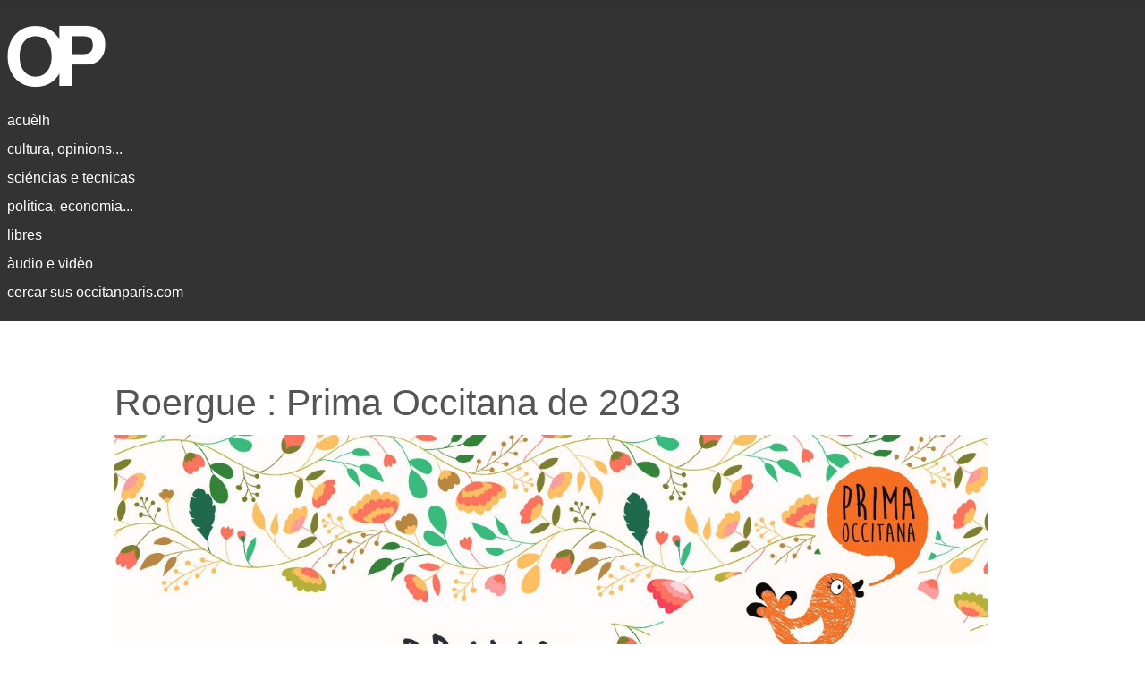

--- FILE ---
content_type: text/html; charset=utf-8
request_url: http://occitanparis.com/index.php/mc/23-cultura-recents/2371-roergue-prima-occitana-de-2023
body_size: 5182
content:
<!DOCTYPE html>
<html lang="en-gb" dir="ltr">
<head>
    <meta charset="utf-8">
	<meta name="author" content="Super User">
	<meta name="viewport" content="width=device-width, initial-scale=1">
	<meta name="description" content="Site d'informacion en occitan.">
	<meta name="generator" content="Joomla! - Open Source Content Management">
	<title>Roergue : Prima Occitana de 2023</title>
	<link href="/media/system/images/joomla-favicon.svg" rel="icon" type="image/svg+xml">
	<link href="/media/system/images/favicon.ico" rel="alternate icon" type="image/vnd.microsoft.icon">
	<link href="/media/system/images/joomla-favicon-pinned.svg" rel="mask-icon" color="#000">

    <link href="/media/system/css/joomla-fontawesome.min.css?ae05e5cd1be457acb637bf39f9aaa83e" rel="lazy-stylesheet" /><noscript><link href="/media/system/css/joomla-fontawesome.min.css?ae05e5cd1be457acb637bf39f9aaa83e" rel="stylesheet" /></noscript>
	<link href="/media/templates/site/cassiopeia/css/template.min.css?ae05e5cd1be457acb637bf39f9aaa83e" rel="stylesheet" />
	<link href="/media/templates/site/cassiopeia/css/global/colors_standard.min.css?ae05e5cd1be457acb637bf39f9aaa83e" rel="stylesheet" />
	<link href="/media/templates/site/cassiopeia/css/vendor/joomla-custom-elements/joomla-alert.min.css?0.2.0" rel="stylesheet" />
	<link href="/media/templates/site/cassiopeia/css/user.css?ae05e5cd1be457acb637bf39f9aaa83e" rel="stylesheet" />
	<style>:root {
		--hue: 214;
		--template-bg-light: #f0f4fb;
		--template-text-dark: #495057;
		--template-text-light: #ffffff;
		--template-link-color: var(--link-color);
		--template-special-color: #001B4C;
		
	}</style>

    <script src="/media/mod_menu/js/menu-es5.min.js?ae05e5cd1be457acb637bf39f9aaa83e" nomodule defer></script>
	<script type="application/json" class="joomla-script-options new">{"joomla.jtext":{"ERROR":"Error","MESSAGE":"Message","NOTICE":"Notice","WARNING":"Warning","JCLOSE":"Close","JOK":"OK","JOPEN":"Open"},"system.paths":{"root":"","rootFull":"http:\/\/occitanparis.com\/","base":"","baseFull":"http:\/\/occitanparis.com\/"},"csrf.token":"5e4a2fdeeeb908779bef79833f899a46"}</script>
	<script src="/media/system/js/core.min.js?37ffe4186289eba9c5df81bea44080aff77b9684"></script>
	<script src="/media/templates/site/cassiopeia/js/template.min.js?ae05e5cd1be457acb637bf39f9aaa83e" defer></script>
	<script src="/media/system/js/messages-es5.min.js?c29829fd2432533d05b15b771f86c6637708bd9d" nomodule defer></script>
	<script src="/media/system/js/messages.min.js?7f7aa28ac8e8d42145850e8b45b3bc82ff9a6411" type="module"></script>

</head>

<body class="site com_content wrapper-static view-article layout-blog no-task itemid-104 has-sidebar-right">
    <header class="header container-header full-width">

        
        
                    <div class="grid-child">
                <div class="navbar-brand">
                    <a class="brand-logo" href="/">
                        <img loading="eager" decoding="async" src="http://occitanparis.com/images/logo-op-2.png" alt="Òc París" width="647" height="85">                    </a>
                                    </div>
            </div>
        
                    <div class="grid-child container-nav">
                                    <ul class="mod-menu mod-list nav  nav-pills">
<li class="nav-item item-102 default"><a href="/index.php" >acuèlh</a></li><li class="nav-item item-104 current active"><a href="/index.php/mc" aria-current="location">cultura, opinions...</a></li><li class="nav-item item-105"><a href="/index.php/ms" >sciéncias e tecnicas</a></li><li class="nav-item item-107"><a href="/index.php/mp" >politica, economia...</a></li><li class="nav-item item-108"><a href="/index.php/ml" >libres</a></li><li class="nav-item item-110"><a href="/index.php/mn" >àudio e vidèo</a></li><li class="nav-item item-111"><a href="/index.php/cercar" >cercar sus occitanparis.com</a></li></ul>

                                            </div>
            </header>

    <div class="site-grid">
        
        
        
        
        <div class="grid-child container-component">
            
            <div class="main-top no-card ">
        
<div id="mod-custom98" class="mod-custom custom">
    &nbsp;</div>
</div>

            <div id="system-message-container" aria-live="polite"></div>

            <main>
            <div class="com-content-article item-page" itemscope itemtype="https://schema.org/Article">
    <meta itemprop="inLanguage" content="en-GB">
    
    
        <div class="page-header">
        <h1 itemprop="headline">
            Roergue : Prima Occitana de 2023        </h1>
                            </div>
        
        
    
    
        
                <figure class="left item-image">
    <img src="/images/foto23/20230304c.jpg" itemprop="image" alt="Prima Occitana, Rodés, 2023" width="1318" height="734" loading="lazy">            <figcaption class="caption">Del 5 al 21 d&#039;abril de 2023, Pima Occitana a Rodés</figcaption>
    </figure>
                    <div itemprop="articleBody" class="com-content-article__body">
        <p>Se debanarà a Rodés del 5 al 21 d'abril de 2023, organizada per l'IEO-12,
la <em>Prima Occitana</em>.</p>

 

<p>La <em>Prima Occitana</em> es organizada dempuèi 2008. Centrada sus la lenga e la
cultura occitana son previstas divèrsas animacions&nbsp;: escambis, persentacions
de libres, conferéncias, concèrts.</p>

<p>L'eveniment es organizat per l'Institut d'Estudis Occitan d'Avairon
e lo departament d'Avairon en collaboracion amb la muncipalitat de Rodés
e lo sosten de l'Ofici Public de la Lenga Occitana (OPLO).</p>  


<p style="text-align: center;">
<a href="https://occitanparis.com/images/foto23/20230304a" target="_blank">
<img src="/images/foto23/20230304a.jpg" alt="Prima Occitana, Rodés, 2023" /></a></p>

<p style="text-align: center;">
<a href="https://occitanparis.com/images/foto23/20230304b" target="_blank">
<img src="/images/foto23/20230304b.jpg" alt="Prima Occitana, Rodés, 2023" /></a></p>


    </div>

        
                                                            </div>

            </main>
            <div class="main-bottom card  newst">
        <div class="card-body">
                <div class="mod-articlesnews newsflash">
            <div class="mod-articlesnews__item" itemscope itemtype="https://schema.org/Article">
                    <h4 class="newsflash-title">
            <a href="/index.php/mc/21-cultura/1788-claude-sicre-sus-la-nocion-de-provincia-en-2020">
            Claude Sicre sus la nocion de 'província' en 2020        </a>
        </h4>


    



        </div>
            <div class="mod-articlesnews__item" itemscope itemtype="https://schema.org/Article">
                    <h4 class="newsflash-title">
            <a href="/index.php/mc/21-cultura/1466-sus-l-accion-occitanista-robert-lafont-1991">
            Robèrt Lafont al subjècte de l'accion occitanista (1991)        </a>
        </h4>


    



        </div>
            <div class="mod-articlesnews__item" itemscope itemtype="https://schema.org/Article">
                    <h4 class="newsflash-title">
            <a href="/index.php/mc/21-cultura/1966-exigencias-novas-robert-lafont-1969">
            Robèrt Lafont : exigéncias nòvas (1969)        </a>
        </h4>


    



        </div>
            <div class="mod-articlesnews__item" itemscope itemtype="https://schema.org/Article">
                    <h4 class="newsflash-title">
            <a href="/index.php/mc/21-cultura/2363-emilia-castagne-e-la-lenga-occitana">
            Emilia Castagné e la lenga occitana        </a>
        </h4>


    



        </div>
            <div class="mod-articlesnews__item" itemscope itemtype="https://schema.org/Article">
                    <h4 class="newsflash-title">
            <a href="/index.php/mc/21-cultura/24-cultura-i/1941-ives-roqueta-escritura-enfanca-e-lo-libre-de-cavanna-les-ritals">
            Ives roqueta, escritura, enfança e... lo libre de François Cavanna 'Les Ritals'        </a>
        </h4>


    



        </div>
            <div class="mod-articlesnews__item" itemscope itemtype="https://schema.org/Article">
                    <h4 class="newsflash-title">
            <a href="/index.php/mc/21-cultura/1052-joan-fourie-sus-joan-ives-casanova">
            Joan Fourié sus Joan-Ives Casanòva        </a>
        </h4>


    



        </div>
            <div class="mod-articlesnews__item" itemscope itemtype="https://schema.org/Article">
                    <h4 class="newsflash-title">
            <a href="/index.php/mc/21-cultura/24-cultura-i/1699-lo-camel-de-besiers">
            Totèm : lo camèl de Besièrs        </a>
        </h4>


    



        </div>
            <div class="mod-articlesnews__item" itemscope itemtype="https://schema.org/Article">
                    <h4 class="newsflash-title">
            <a href="/index.php/mc/21-cultura/2540-un-article-demilie-bosc-sul-libre-domnina-de-pau-arena">
            Un article d'Emilie Bosc sul libre 'Domnina' de Pau Arena        </a>
        </h4>


    



        </div>
    </div>
    </div>
</div>
<div class="main-bottom no-card ">
        
<div id="mod-custom122" class="mod-custom custom">
    <hr>
</div>
</div>
<div class="main-bottom no-card  newsi">
        <div class="mod-articlesnews newsflash">
            <div class="mod-articlesnews__item" itemscope itemtype="https://schema.org/Article">
                    <h3 class="newsflash-title">
            <a href="/index.php/mc/21-cultura/24-cultura-i/2366-paulin-courtial-loccitan-conven-perfiechament-al-rock">
            Paulin Courtial : L'occitan conven perfièchament al ròck        </a>
        </h3>

    <figure class="newsflash-image">
        <img src="/images/foto23/20230225a.jpg" alt="CXK" width="1306" height="728" loading="lazy">            </figure>

    

    <p>En junh de 2022 Paulin Courtial èra en concèrt a Tolosa dins son numèro 89, lo jornal de la comuna,
<em>À Toulouse</em>, presentava lo cantaire.</em></p>



        </div>
            <div class="mod-articlesnews__item" itemscope itemtype="https://schema.org/Article">
                    <h3 class="newsflash-title">
            <a href="/index.php/mc/21-cultura/24-cultura-i/1911-istoria-correspondencia-entre-marius-e-elisa-cotarel">
            Istòria : correspondéncia entre Marius e Elisa Coutarel        </a>
        </h3>

    <figure class="newsflash-image">
        <img src="/images/foto20/20210105a.jpg" alt="Carta postala">            </figure>

    

    <p>La comuna de Montpelhièr valoriza la correspondéncia entre Marius e Elisa Coutarel.</p>



        </div>
    </div>
</div>
<div class="main-bottom no-card  newsi">
        <div class="mod-articlesnews newsflash">
            <div class="mod-articlesnews__item" itemscope itemtype="https://schema.org/Article">
                    <h3 class="newsflash-title">
            <a href="/index.php/mp/27-politica-recent-i/2505-tolosa-centre-dexcelencia-de-lotan-dedicat-a-lespaci">
            Tolosa : centre d'excelléncia de l'OTAN dedicat a l'espaci        </a>
        </h3>

    <figure class="newsflash-image">
        <img src="/images/foto23/20240908b.jpg" alt="Espaci" width="1273" height="709" loading="lazy">            </figure>

    

    <p>Al mes de julhet de 2023 se dubriguèt a Tolosa un centre d'excelléncia de l'OTAN dedicat a l'espaci.</p>



        </div>
    </div>
</div>
<div class="main-bottom no-card  newsi">
        <div class="mod-articlesnews newsflash">
            <div class="mod-articlesnews__item" itemscope itemtype="https://schema.org/Article">
                    <h3 class="newsflash-title">
            <a href="/index.php/mc/21-cultura/24-cultura-i/913-estudi-sus-la-cancon-de-la-crosada">
            Estudi sus la Cançon de la Crosada        </a>
        </h3>


    

    <p>En 2015 sortissiá lo libre <em>Lorsque la poésie fait le souverain, Étude sur la Chanson de la Croisade Albigeoise</em>.</p>



        </div>
            <div class="mod-articlesnews__item" itemscope itemtype="https://schema.org/Article">
                    <h3 class="newsflash-title">
            <a href="/index.php/mc/21-cultura/24-cultura-i/2370-subre-lo-festenal-de-luniversitat-joan-jaures-loccitan-fa-punk-de-2022">
            Subre lo festenal de l'universitat Joan Jaurés 'L'Occitan fa punk' de 2022        </a>
        </h3>

    <figure class="newsflash-image">
        <img src="/images/foto23/20230226a.jpg" alt="L&#039;occitan fa punk, Tolosa, 2022" width="1350" height="752" loading="lazy">            </figure>

    

    <p>Dins son edicion de novembre de 2022, lo jornal de la comuna de Tolosa,
<em>À Toulouse</em> presentava lo festenal <em>L'Occitan fa punk</em>.</p>



        </div>
    </div>
</div>
<div class="main-bottom no-card ">
        
<div id="mod-custom172" class="mod-custom custom">
    &nbsp;

 <!--  <p style="text-align: center;">&#x25cf;</p> -->
</div>
</div>

        </div>

                <div class="grid-child container-sidebar-right">
            <div class="sidebar-right no-card ">
        
<div id="mod-custom90" class="mod-custom custom">
    &nbsp;</div>
</div>

        </div>
        
        
            </div>

        <footer class="container-footer footer full-width">
        <div class="grid-child">
            
<div id="mod-custom99" class="mod-custom custom">
    <p style="font-size: 14px;">
  Informacions&nbsp;:
  <a href="http://www.jornalet.com" target="_blank">[Jornalet]</a> -
  <a href="http://france3-regions.blog.francetvinfo.fr/le-blog-de-viure-al-pais-france3/" target="_blank">[França 3 - Blòg de l'occitan]</a> -
  <a href="http://www.aquodaqui.info/" target="_blank">[Aquò d'Aquí]</a> -
  <a href="http://www.chambradoc.it/novasDOccitania.page" target="_blank">[Nòvas d'Occitània - Chambra d'òc]</a>
<br />
  Editors&nbsp;:
  <a href="http://www.trabucaire.com/" target="_blank">[Trabucaire]</a> -
  <a href="http://www.vent-terral.com/blog/" target="_blank">[Vent Terral]</a> -
  <a href="https://ideco-dif.com/" target="_blank">[IEO/IDECO]</a> -
  <a href="http://www.letrasdoc.org/" target="_blank">[Letras d'òc]</a> -
  <a href="http://editions-des-regionalismes.org/" target="_blank">[EDR e PRNG]</a>
<br />
   Difusion&nbsp;:
  <a href="https://librairie-occitania.fr/" target="_blank">[Librariá Occitània - Tolosa]</a> -
  <a href="http://www.latutadoc.com/" target="_blank">[La tuta d'òc - Tolosa]</a> -
  <a href="http://www.decouvertes-occitanes.fr/es/" target="_blank">[Découvertes occitanes - Orlhac]</a> -
  <a href="https://www.espaci-occitan.com/botiga/fr/" target="_blank">[Espaci occitan dels Alps]</a> -
  <a href="https://www.libraria-occitana.org/" target="_blank">[Librariá occitana - Lemòtges]</a> -
  <a href="http://www.macarel.org/" target="_blank">[Macarel - Tolosa]</a>
<br />  
  Revistas&nbsp;:
  <a href="https://www.logaisaber.com" target="_blank">[Lo Gai Saber]</a> -
  <a href="http://reclams.org/" target="_blank">[Reclams]</a> -
  <a href="https://lengas.revues.org/" target="_blank">[Lengas]</a> -
  <a href="http://www.educ-revues.fr/lpoc/RechercheNumero.aspx" target="_blank">[Lengas e país d'òc]</a> -
  <a href="http://www.adeo-oc.eu/" target="_blank">[Revista Occitània - ADEO]</a> -
  <a href="https://plumas.occitanica.eu/" target="_blank">[Plumas]</a>
<br />
  Politica&nbsp;:
  <a href="http://lo.lugarn-pno.over-blog.org/" target="_blank">[Lo lugarn]</a> -
  <a href="http://locebier.free.fr/" target="_blank">[Lo cebier]</a> -
  <a href="https://partitoccitan.org" target="_blank">[Partit Occitan]</a> -
  <a href="https://occitanie-paisnostre.fr/" target="_blank">[Occitanie País Nòstre]</a> -
  <a href="https://www.partitoccitan-provenca.org/" target="_blank">[Partit Occitan Provença]</a> -
  <a href="http://pais-nostre.eu/" target="_blank">[País Nòstre (blòg de Joan-Pèire)]</a> -
  <a href="https://www.laregion.fr/-Les-actus-" target="_blank">[Region Occitània]</a> -
  <a href="https://assemblada-occitana.com/" target="_blank">[Assemblada Occitana]</a>
<br />
  In Situ&nbsp;:
  <a href="/index.php/in-situs/49-presentacion">[Los occitans de París]</a> -
  <a href="/index.php/in-situs/59-documents">[Documents]</a> -
  <a href="/index.php/in-situs/796-cossi-picar-o-a-i">[Cossí picar : ò, á, í...]</a>
<!-- <a href="/index.php/in-situs/793-vielhas-revistas-numerizadas">[Vièlhas revistas]</a> - -->
<!-- <a href="/index.php/in-situs/599-qualques-libres">[Libres - Istòria]</a> - -->
<!-- <a href="/index.php/in-situs/182-qualques-textes">[qualques tèxtes]</a> -->
<br />
  Ligams&nbsp;:
   <a href="http://www.larampe-tio.org/" target="_blank">[TIO]</a> -
   <a href="http://calandreta.org" target="_blank">[Calandreta]</a> -
   <a href="http://www.felco-creo.org/" target="_blank">[FELCO]</a> -
   <a href="http://www.centre-occitan-rochegude.org/" target="_blank">[COR]</a> -
   <a href="http://www.locirdoc.fr/" target="_blank">[CIRDÒC]</a> -
   <a href="http://occitanica.eu" target="_blank">[Occitanica]</a> -   
   <a href="http://www.academiaoccitana.eu" target="_blank">[Acadèmia]</a> -
   <a href="http://caoc.cat" target="_blank">[CAOC]</a> -
   <a href="https://ieo-erau.com/" target="_blank">[IEO 34]</a> -
   <a href="http://ieo06.free.fr/" target="_blank">[IEO 06]</a> -
   <a href="https://www.ofici-occitan.eu/oc/acuelh/" target="_blank">[OPLO]</a> -
   <a href="https://clo-occitan.com" target="_blank">[CLO]</a> -
   <a href="http://escambisenoc.org/" target="_blank">[EEO]</a> -
  <a href="https://aprene.org/" target="_blank">[Aprene]</a> -
   <a href="http://www.ieo12.org/" target="_blank">[IEO 12]</a> -
   <a href="https://sites.google.com/view/grelhroergas/" target="_blank">[Grelh Roergàs]</a> -
  <a href="https://www.o-p-i.fr/7alire/" target="_blank">[7 à lire]</a> -
  <a href="https://www.association-lo-convise.com" target="_blank">[Lo Convise]</a> -
  <a href="http://occitan-aude.over-blog.com/" target="_blank">[IEO Aude]</a> -
  <a href="https://ieo-opm.com/oc/actualitats/" target="_blank">[IEO OPM]</a> -
  <a href="https://openagenda.com/fr/occitan" target="_blank">[OpenAgenda/Occitan]</a> -
  <a href="http://ieo-oc.org" target="_blank">[IEO Federal]</a>
<br />
Magazines&nbsp;:
  <a href="https://metropole.toulouse.fr/kiosque?publications=A%20Toulouse&items_per_page=9" target="_blank">[À Toulouse]</a> -
  <a href="https://www.laregion.fr/-Le-journal-de-ma-region-" target="_blank">[Region Occitanie]</a> -
  <a href="https://encommun.montpellier.fr/magazines" target="_blank">[Montpellier Métropole]</a>

 
</p></div>

        </div>
    </footer>
    
    
    
</body>
</html>


--- FILE ---
content_type: text/css
request_url: http://occitanparis.com/media/templates/site/cassiopeia/css/user.css?ae05e5cd1be457acb637bf39f9aaa83e
body_size: 990
content:
/*html {
    font-size: 14px;
  } */

body {
	color: #555;
}

.container-header {
  background-color: #333333;
  background-image: none;
}

.footer {
  background-color: #333333;
  background-image: none;
}

/* --------------------------- article page ---------------------------- */

.com-content-article {
	font-size: 1.2rem;
	font-weight: 400;
	line-height: 1.5;
}

.com-content-article p {
	margin-top: 1.1em;
	margin-bottom: 1.1em;
}

/*.com-content-article li {
	margin-bottom: 0.2em;
}*/

@media (min-width:1050px) and (max-width:1250px) {
	.com-content-article {
		padding-left: 4rem;
		padding-right: 8rem;
  }
}

@media (min-width:1250px) {
	.com-content-article {
		padding-left: 7rem;
		padding-right: 10rem;
  }
}


/* --------------------------------------------------------------------- */

a:not([class]) {
  text-decoration: none;
}

a:hover,
a:focus {
	text-decoration: underline;
	color: currentColor; /*#224faa; #006699;*/
}


p {
	margin-top: .7em;
	margin-bottom: .7em;
}

ol, ul {
    padding-left: 3em;
	margin-bottom: 0.7em;
}



.h1, .h2, .h3, .h4, .h5, .h6, h1, h2, h3, h4, h5, h6 {
	margin-top: .7rem;
	margin-bottom: .7rem;
	font-weight: var(--cassiopeia-font-weight-headings,500);
}

sub, sup {
    font-size: .65em;
}

small {
    font-size: .875em;
}


.h2,
h2 {
 font-size:calc(1.1rem + .7vw)
}
@media (min-width:1200px) {
 .h2,
 h2 {
  font-size:1.7rem
 }
}

.h3,
h3 {
 font-size:calc(1.3rem + .1vw)
}
@media (min-width:1200px) {
 .h3,
 h3 {
  font-size:1.4rem
 }
}


.h4,
h4 {
 font-size:calc(0.9rem + .2vw)
}
@media (min-width:1200px) {
 .h4,
 h4 {
  font-size:1.3rem
 }
}

figcaption {
    font-size: .8em;
    color: #6d757e;
	padding: .1em 0 .8em 0;
	margin-bottom: 1.1em;
	margin-top: 1.1em;
  	text-align: center;
}

figure {
    margin: 0 0 0 0;
}

.blog-item .item-image {
    margin-top: 0;
    margin-bottom: 0;
    overflow: hidden;
}

.item-content {
	border-bottom: 1px solid #ccc;
}


/* ----------------------------------------------------------------- */

p.legenda {
	font-size: .8em;
	color: #6d757e;
	padding: .1em 0 0.8em 0;
	text-align: center;
}

p.presentacion {
	margin: 1em 0;
	padding: 1em 0;
	border-top: 1px solid #ccc;
	border-bottom: 1px solid #ccc;
}

/* --------------------------- newst class ---------------------------- */

.newst h4 {
	font-size: 1rem;
	line-height: 1.5;
    font-weight: 400;
}

.newst a {
	color: #555;
}

.newst {
	background-color: rgba(0,0,0,.03);
}

.newst li {
	padding-left: 0;
}

.newst ol {
	padding-left: 0;
	margin-bottom: 0;
}

.newst ul {
	padding-left: 0;
	margin-bottom: 0;
}

.newst h4 {
	margin-top: 0;
	margin-bottom: 0;
	padding: .25em 0;
}

/* --------------------------- news8 class ----------------------------- */

.news8 .mod-articlesnews__item {
	margin-bottom: 1rem;
	border-bottom: 1px solid #ccc;  
}

/* --------------------------- newsi class ----------------------------- */

.newsi .mod-articlesnews__item {
	margin-bottom: 0rem;
	border-bottom: 1px solid #ccc;  
}

@media (min-width:1000px) {
  
.newsi p {
	min-height: 10.2rem;
  }

.newsi figure {
	float: right;
	max-width: 100%;
	width: 18rem;
	margin: 0 0 0 2.6rem;  
}
}

/* --------------------------- newsli ---------------------------------- */

.newsli {
	padding-right: 0.9rem;
}

/* --------------------------- footer ---------------------------------- */

/*.footer 
	a:hover,
	a:focus {
	color: #fff; 
	} */




